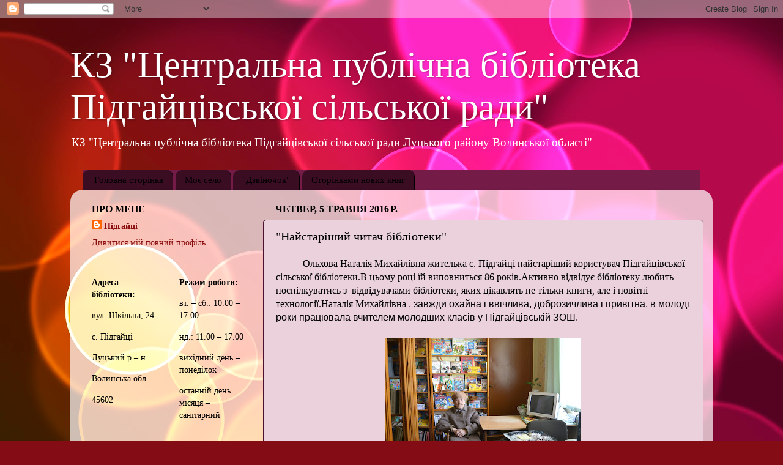

--- FILE ---
content_type: text/html; charset=UTF-8
request_url: https://bibliopidhaytsi.blogspot.com/b/stats?style=BLACK_TRANSPARENT&timeRange=ALL_TIME&token=APq4FmBEidYG0J9cA8n15bm4cju5DppywcM6fjjuE0XtFyy3R1SWUjSV8kkC7hdX7diCQxRw6AvBmMDR39m_jsowfq97yuR3XA
body_size: -25
content:
{"total":37106,"sparklineOptions":{"backgroundColor":{"fillOpacity":0.1,"fill":"#000000"},"series":[{"areaOpacity":0.3,"color":"#202020"}]},"sparklineData":[[0,44],[1,1],[2,10],[3,0],[4,3],[5,14],[6,14],[7,16],[8,34],[9,64],[10,10],[11,13],[12,7],[13,6],[14,0],[15,3],[16,6],[17,13],[18,0],[19,0],[20,3],[21,1],[22,0],[23,11],[24,0],[25,7],[26,11],[27,6],[28,1],[29,94]],"nextTickMs":3600000}